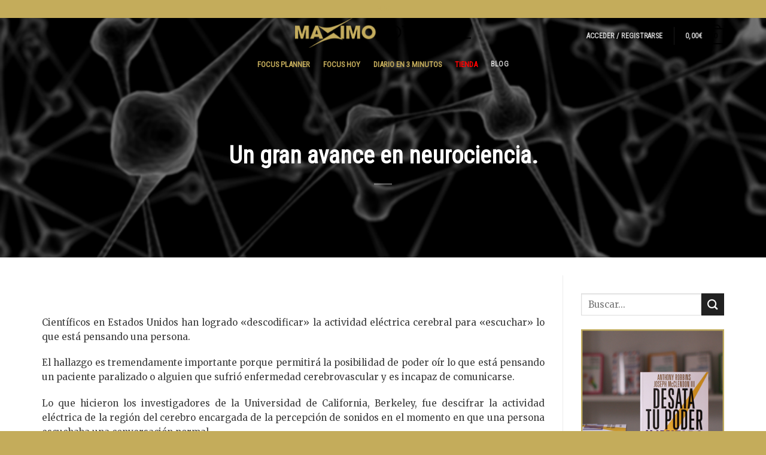

--- FILE ---
content_type: text/html; charset=utf-8
request_url: https://www.google.com/recaptcha/api2/anchor?ar=1&k=6Lecr-QqAAAAABudx7wM9aoRF-ZkWvyrabeb7bfT&co=aHR0cHM6Ly9tYXhpbW9wb3RlbmNpYWwuY29tOjQ0Mw..&hl=en&v=PoyoqOPhxBO7pBk68S4YbpHZ&size=normal&anchor-ms=20000&execute-ms=30000&cb=seo3clnhuzl2
body_size: 49177
content:
<!DOCTYPE HTML><html dir="ltr" lang="en"><head><meta http-equiv="Content-Type" content="text/html; charset=UTF-8">
<meta http-equiv="X-UA-Compatible" content="IE=edge">
<title>reCAPTCHA</title>
<style type="text/css">
/* cyrillic-ext */
@font-face {
  font-family: 'Roboto';
  font-style: normal;
  font-weight: 400;
  font-stretch: 100%;
  src: url(//fonts.gstatic.com/s/roboto/v48/KFO7CnqEu92Fr1ME7kSn66aGLdTylUAMa3GUBHMdazTgWw.woff2) format('woff2');
  unicode-range: U+0460-052F, U+1C80-1C8A, U+20B4, U+2DE0-2DFF, U+A640-A69F, U+FE2E-FE2F;
}
/* cyrillic */
@font-face {
  font-family: 'Roboto';
  font-style: normal;
  font-weight: 400;
  font-stretch: 100%;
  src: url(//fonts.gstatic.com/s/roboto/v48/KFO7CnqEu92Fr1ME7kSn66aGLdTylUAMa3iUBHMdazTgWw.woff2) format('woff2');
  unicode-range: U+0301, U+0400-045F, U+0490-0491, U+04B0-04B1, U+2116;
}
/* greek-ext */
@font-face {
  font-family: 'Roboto';
  font-style: normal;
  font-weight: 400;
  font-stretch: 100%;
  src: url(//fonts.gstatic.com/s/roboto/v48/KFO7CnqEu92Fr1ME7kSn66aGLdTylUAMa3CUBHMdazTgWw.woff2) format('woff2');
  unicode-range: U+1F00-1FFF;
}
/* greek */
@font-face {
  font-family: 'Roboto';
  font-style: normal;
  font-weight: 400;
  font-stretch: 100%;
  src: url(//fonts.gstatic.com/s/roboto/v48/KFO7CnqEu92Fr1ME7kSn66aGLdTylUAMa3-UBHMdazTgWw.woff2) format('woff2');
  unicode-range: U+0370-0377, U+037A-037F, U+0384-038A, U+038C, U+038E-03A1, U+03A3-03FF;
}
/* math */
@font-face {
  font-family: 'Roboto';
  font-style: normal;
  font-weight: 400;
  font-stretch: 100%;
  src: url(//fonts.gstatic.com/s/roboto/v48/KFO7CnqEu92Fr1ME7kSn66aGLdTylUAMawCUBHMdazTgWw.woff2) format('woff2');
  unicode-range: U+0302-0303, U+0305, U+0307-0308, U+0310, U+0312, U+0315, U+031A, U+0326-0327, U+032C, U+032F-0330, U+0332-0333, U+0338, U+033A, U+0346, U+034D, U+0391-03A1, U+03A3-03A9, U+03B1-03C9, U+03D1, U+03D5-03D6, U+03F0-03F1, U+03F4-03F5, U+2016-2017, U+2034-2038, U+203C, U+2040, U+2043, U+2047, U+2050, U+2057, U+205F, U+2070-2071, U+2074-208E, U+2090-209C, U+20D0-20DC, U+20E1, U+20E5-20EF, U+2100-2112, U+2114-2115, U+2117-2121, U+2123-214F, U+2190, U+2192, U+2194-21AE, U+21B0-21E5, U+21F1-21F2, U+21F4-2211, U+2213-2214, U+2216-22FF, U+2308-230B, U+2310, U+2319, U+231C-2321, U+2336-237A, U+237C, U+2395, U+239B-23B7, U+23D0, U+23DC-23E1, U+2474-2475, U+25AF, U+25B3, U+25B7, U+25BD, U+25C1, U+25CA, U+25CC, U+25FB, U+266D-266F, U+27C0-27FF, U+2900-2AFF, U+2B0E-2B11, U+2B30-2B4C, U+2BFE, U+3030, U+FF5B, U+FF5D, U+1D400-1D7FF, U+1EE00-1EEFF;
}
/* symbols */
@font-face {
  font-family: 'Roboto';
  font-style: normal;
  font-weight: 400;
  font-stretch: 100%;
  src: url(//fonts.gstatic.com/s/roboto/v48/KFO7CnqEu92Fr1ME7kSn66aGLdTylUAMaxKUBHMdazTgWw.woff2) format('woff2');
  unicode-range: U+0001-000C, U+000E-001F, U+007F-009F, U+20DD-20E0, U+20E2-20E4, U+2150-218F, U+2190, U+2192, U+2194-2199, U+21AF, U+21E6-21F0, U+21F3, U+2218-2219, U+2299, U+22C4-22C6, U+2300-243F, U+2440-244A, U+2460-24FF, U+25A0-27BF, U+2800-28FF, U+2921-2922, U+2981, U+29BF, U+29EB, U+2B00-2BFF, U+4DC0-4DFF, U+FFF9-FFFB, U+10140-1018E, U+10190-1019C, U+101A0, U+101D0-101FD, U+102E0-102FB, U+10E60-10E7E, U+1D2C0-1D2D3, U+1D2E0-1D37F, U+1F000-1F0FF, U+1F100-1F1AD, U+1F1E6-1F1FF, U+1F30D-1F30F, U+1F315, U+1F31C, U+1F31E, U+1F320-1F32C, U+1F336, U+1F378, U+1F37D, U+1F382, U+1F393-1F39F, U+1F3A7-1F3A8, U+1F3AC-1F3AF, U+1F3C2, U+1F3C4-1F3C6, U+1F3CA-1F3CE, U+1F3D4-1F3E0, U+1F3ED, U+1F3F1-1F3F3, U+1F3F5-1F3F7, U+1F408, U+1F415, U+1F41F, U+1F426, U+1F43F, U+1F441-1F442, U+1F444, U+1F446-1F449, U+1F44C-1F44E, U+1F453, U+1F46A, U+1F47D, U+1F4A3, U+1F4B0, U+1F4B3, U+1F4B9, U+1F4BB, U+1F4BF, U+1F4C8-1F4CB, U+1F4D6, U+1F4DA, U+1F4DF, U+1F4E3-1F4E6, U+1F4EA-1F4ED, U+1F4F7, U+1F4F9-1F4FB, U+1F4FD-1F4FE, U+1F503, U+1F507-1F50B, U+1F50D, U+1F512-1F513, U+1F53E-1F54A, U+1F54F-1F5FA, U+1F610, U+1F650-1F67F, U+1F687, U+1F68D, U+1F691, U+1F694, U+1F698, U+1F6AD, U+1F6B2, U+1F6B9-1F6BA, U+1F6BC, U+1F6C6-1F6CF, U+1F6D3-1F6D7, U+1F6E0-1F6EA, U+1F6F0-1F6F3, U+1F6F7-1F6FC, U+1F700-1F7FF, U+1F800-1F80B, U+1F810-1F847, U+1F850-1F859, U+1F860-1F887, U+1F890-1F8AD, U+1F8B0-1F8BB, U+1F8C0-1F8C1, U+1F900-1F90B, U+1F93B, U+1F946, U+1F984, U+1F996, U+1F9E9, U+1FA00-1FA6F, U+1FA70-1FA7C, U+1FA80-1FA89, U+1FA8F-1FAC6, U+1FACE-1FADC, U+1FADF-1FAE9, U+1FAF0-1FAF8, U+1FB00-1FBFF;
}
/* vietnamese */
@font-face {
  font-family: 'Roboto';
  font-style: normal;
  font-weight: 400;
  font-stretch: 100%;
  src: url(//fonts.gstatic.com/s/roboto/v48/KFO7CnqEu92Fr1ME7kSn66aGLdTylUAMa3OUBHMdazTgWw.woff2) format('woff2');
  unicode-range: U+0102-0103, U+0110-0111, U+0128-0129, U+0168-0169, U+01A0-01A1, U+01AF-01B0, U+0300-0301, U+0303-0304, U+0308-0309, U+0323, U+0329, U+1EA0-1EF9, U+20AB;
}
/* latin-ext */
@font-face {
  font-family: 'Roboto';
  font-style: normal;
  font-weight: 400;
  font-stretch: 100%;
  src: url(//fonts.gstatic.com/s/roboto/v48/KFO7CnqEu92Fr1ME7kSn66aGLdTylUAMa3KUBHMdazTgWw.woff2) format('woff2');
  unicode-range: U+0100-02BA, U+02BD-02C5, U+02C7-02CC, U+02CE-02D7, U+02DD-02FF, U+0304, U+0308, U+0329, U+1D00-1DBF, U+1E00-1E9F, U+1EF2-1EFF, U+2020, U+20A0-20AB, U+20AD-20C0, U+2113, U+2C60-2C7F, U+A720-A7FF;
}
/* latin */
@font-face {
  font-family: 'Roboto';
  font-style: normal;
  font-weight: 400;
  font-stretch: 100%;
  src: url(//fonts.gstatic.com/s/roboto/v48/KFO7CnqEu92Fr1ME7kSn66aGLdTylUAMa3yUBHMdazQ.woff2) format('woff2');
  unicode-range: U+0000-00FF, U+0131, U+0152-0153, U+02BB-02BC, U+02C6, U+02DA, U+02DC, U+0304, U+0308, U+0329, U+2000-206F, U+20AC, U+2122, U+2191, U+2193, U+2212, U+2215, U+FEFF, U+FFFD;
}
/* cyrillic-ext */
@font-face {
  font-family: 'Roboto';
  font-style: normal;
  font-weight: 500;
  font-stretch: 100%;
  src: url(//fonts.gstatic.com/s/roboto/v48/KFO7CnqEu92Fr1ME7kSn66aGLdTylUAMa3GUBHMdazTgWw.woff2) format('woff2');
  unicode-range: U+0460-052F, U+1C80-1C8A, U+20B4, U+2DE0-2DFF, U+A640-A69F, U+FE2E-FE2F;
}
/* cyrillic */
@font-face {
  font-family: 'Roboto';
  font-style: normal;
  font-weight: 500;
  font-stretch: 100%;
  src: url(//fonts.gstatic.com/s/roboto/v48/KFO7CnqEu92Fr1ME7kSn66aGLdTylUAMa3iUBHMdazTgWw.woff2) format('woff2');
  unicode-range: U+0301, U+0400-045F, U+0490-0491, U+04B0-04B1, U+2116;
}
/* greek-ext */
@font-face {
  font-family: 'Roboto';
  font-style: normal;
  font-weight: 500;
  font-stretch: 100%;
  src: url(//fonts.gstatic.com/s/roboto/v48/KFO7CnqEu92Fr1ME7kSn66aGLdTylUAMa3CUBHMdazTgWw.woff2) format('woff2');
  unicode-range: U+1F00-1FFF;
}
/* greek */
@font-face {
  font-family: 'Roboto';
  font-style: normal;
  font-weight: 500;
  font-stretch: 100%;
  src: url(//fonts.gstatic.com/s/roboto/v48/KFO7CnqEu92Fr1ME7kSn66aGLdTylUAMa3-UBHMdazTgWw.woff2) format('woff2');
  unicode-range: U+0370-0377, U+037A-037F, U+0384-038A, U+038C, U+038E-03A1, U+03A3-03FF;
}
/* math */
@font-face {
  font-family: 'Roboto';
  font-style: normal;
  font-weight: 500;
  font-stretch: 100%;
  src: url(//fonts.gstatic.com/s/roboto/v48/KFO7CnqEu92Fr1ME7kSn66aGLdTylUAMawCUBHMdazTgWw.woff2) format('woff2');
  unicode-range: U+0302-0303, U+0305, U+0307-0308, U+0310, U+0312, U+0315, U+031A, U+0326-0327, U+032C, U+032F-0330, U+0332-0333, U+0338, U+033A, U+0346, U+034D, U+0391-03A1, U+03A3-03A9, U+03B1-03C9, U+03D1, U+03D5-03D6, U+03F0-03F1, U+03F4-03F5, U+2016-2017, U+2034-2038, U+203C, U+2040, U+2043, U+2047, U+2050, U+2057, U+205F, U+2070-2071, U+2074-208E, U+2090-209C, U+20D0-20DC, U+20E1, U+20E5-20EF, U+2100-2112, U+2114-2115, U+2117-2121, U+2123-214F, U+2190, U+2192, U+2194-21AE, U+21B0-21E5, U+21F1-21F2, U+21F4-2211, U+2213-2214, U+2216-22FF, U+2308-230B, U+2310, U+2319, U+231C-2321, U+2336-237A, U+237C, U+2395, U+239B-23B7, U+23D0, U+23DC-23E1, U+2474-2475, U+25AF, U+25B3, U+25B7, U+25BD, U+25C1, U+25CA, U+25CC, U+25FB, U+266D-266F, U+27C0-27FF, U+2900-2AFF, U+2B0E-2B11, U+2B30-2B4C, U+2BFE, U+3030, U+FF5B, U+FF5D, U+1D400-1D7FF, U+1EE00-1EEFF;
}
/* symbols */
@font-face {
  font-family: 'Roboto';
  font-style: normal;
  font-weight: 500;
  font-stretch: 100%;
  src: url(//fonts.gstatic.com/s/roboto/v48/KFO7CnqEu92Fr1ME7kSn66aGLdTylUAMaxKUBHMdazTgWw.woff2) format('woff2');
  unicode-range: U+0001-000C, U+000E-001F, U+007F-009F, U+20DD-20E0, U+20E2-20E4, U+2150-218F, U+2190, U+2192, U+2194-2199, U+21AF, U+21E6-21F0, U+21F3, U+2218-2219, U+2299, U+22C4-22C6, U+2300-243F, U+2440-244A, U+2460-24FF, U+25A0-27BF, U+2800-28FF, U+2921-2922, U+2981, U+29BF, U+29EB, U+2B00-2BFF, U+4DC0-4DFF, U+FFF9-FFFB, U+10140-1018E, U+10190-1019C, U+101A0, U+101D0-101FD, U+102E0-102FB, U+10E60-10E7E, U+1D2C0-1D2D3, U+1D2E0-1D37F, U+1F000-1F0FF, U+1F100-1F1AD, U+1F1E6-1F1FF, U+1F30D-1F30F, U+1F315, U+1F31C, U+1F31E, U+1F320-1F32C, U+1F336, U+1F378, U+1F37D, U+1F382, U+1F393-1F39F, U+1F3A7-1F3A8, U+1F3AC-1F3AF, U+1F3C2, U+1F3C4-1F3C6, U+1F3CA-1F3CE, U+1F3D4-1F3E0, U+1F3ED, U+1F3F1-1F3F3, U+1F3F5-1F3F7, U+1F408, U+1F415, U+1F41F, U+1F426, U+1F43F, U+1F441-1F442, U+1F444, U+1F446-1F449, U+1F44C-1F44E, U+1F453, U+1F46A, U+1F47D, U+1F4A3, U+1F4B0, U+1F4B3, U+1F4B9, U+1F4BB, U+1F4BF, U+1F4C8-1F4CB, U+1F4D6, U+1F4DA, U+1F4DF, U+1F4E3-1F4E6, U+1F4EA-1F4ED, U+1F4F7, U+1F4F9-1F4FB, U+1F4FD-1F4FE, U+1F503, U+1F507-1F50B, U+1F50D, U+1F512-1F513, U+1F53E-1F54A, U+1F54F-1F5FA, U+1F610, U+1F650-1F67F, U+1F687, U+1F68D, U+1F691, U+1F694, U+1F698, U+1F6AD, U+1F6B2, U+1F6B9-1F6BA, U+1F6BC, U+1F6C6-1F6CF, U+1F6D3-1F6D7, U+1F6E0-1F6EA, U+1F6F0-1F6F3, U+1F6F7-1F6FC, U+1F700-1F7FF, U+1F800-1F80B, U+1F810-1F847, U+1F850-1F859, U+1F860-1F887, U+1F890-1F8AD, U+1F8B0-1F8BB, U+1F8C0-1F8C1, U+1F900-1F90B, U+1F93B, U+1F946, U+1F984, U+1F996, U+1F9E9, U+1FA00-1FA6F, U+1FA70-1FA7C, U+1FA80-1FA89, U+1FA8F-1FAC6, U+1FACE-1FADC, U+1FADF-1FAE9, U+1FAF0-1FAF8, U+1FB00-1FBFF;
}
/* vietnamese */
@font-face {
  font-family: 'Roboto';
  font-style: normal;
  font-weight: 500;
  font-stretch: 100%;
  src: url(//fonts.gstatic.com/s/roboto/v48/KFO7CnqEu92Fr1ME7kSn66aGLdTylUAMa3OUBHMdazTgWw.woff2) format('woff2');
  unicode-range: U+0102-0103, U+0110-0111, U+0128-0129, U+0168-0169, U+01A0-01A1, U+01AF-01B0, U+0300-0301, U+0303-0304, U+0308-0309, U+0323, U+0329, U+1EA0-1EF9, U+20AB;
}
/* latin-ext */
@font-face {
  font-family: 'Roboto';
  font-style: normal;
  font-weight: 500;
  font-stretch: 100%;
  src: url(//fonts.gstatic.com/s/roboto/v48/KFO7CnqEu92Fr1ME7kSn66aGLdTylUAMa3KUBHMdazTgWw.woff2) format('woff2');
  unicode-range: U+0100-02BA, U+02BD-02C5, U+02C7-02CC, U+02CE-02D7, U+02DD-02FF, U+0304, U+0308, U+0329, U+1D00-1DBF, U+1E00-1E9F, U+1EF2-1EFF, U+2020, U+20A0-20AB, U+20AD-20C0, U+2113, U+2C60-2C7F, U+A720-A7FF;
}
/* latin */
@font-face {
  font-family: 'Roboto';
  font-style: normal;
  font-weight: 500;
  font-stretch: 100%;
  src: url(//fonts.gstatic.com/s/roboto/v48/KFO7CnqEu92Fr1ME7kSn66aGLdTylUAMa3yUBHMdazQ.woff2) format('woff2');
  unicode-range: U+0000-00FF, U+0131, U+0152-0153, U+02BB-02BC, U+02C6, U+02DA, U+02DC, U+0304, U+0308, U+0329, U+2000-206F, U+20AC, U+2122, U+2191, U+2193, U+2212, U+2215, U+FEFF, U+FFFD;
}
/* cyrillic-ext */
@font-face {
  font-family: 'Roboto';
  font-style: normal;
  font-weight: 900;
  font-stretch: 100%;
  src: url(//fonts.gstatic.com/s/roboto/v48/KFO7CnqEu92Fr1ME7kSn66aGLdTylUAMa3GUBHMdazTgWw.woff2) format('woff2');
  unicode-range: U+0460-052F, U+1C80-1C8A, U+20B4, U+2DE0-2DFF, U+A640-A69F, U+FE2E-FE2F;
}
/* cyrillic */
@font-face {
  font-family: 'Roboto';
  font-style: normal;
  font-weight: 900;
  font-stretch: 100%;
  src: url(//fonts.gstatic.com/s/roboto/v48/KFO7CnqEu92Fr1ME7kSn66aGLdTylUAMa3iUBHMdazTgWw.woff2) format('woff2');
  unicode-range: U+0301, U+0400-045F, U+0490-0491, U+04B0-04B1, U+2116;
}
/* greek-ext */
@font-face {
  font-family: 'Roboto';
  font-style: normal;
  font-weight: 900;
  font-stretch: 100%;
  src: url(//fonts.gstatic.com/s/roboto/v48/KFO7CnqEu92Fr1ME7kSn66aGLdTylUAMa3CUBHMdazTgWw.woff2) format('woff2');
  unicode-range: U+1F00-1FFF;
}
/* greek */
@font-face {
  font-family: 'Roboto';
  font-style: normal;
  font-weight: 900;
  font-stretch: 100%;
  src: url(//fonts.gstatic.com/s/roboto/v48/KFO7CnqEu92Fr1ME7kSn66aGLdTylUAMa3-UBHMdazTgWw.woff2) format('woff2');
  unicode-range: U+0370-0377, U+037A-037F, U+0384-038A, U+038C, U+038E-03A1, U+03A3-03FF;
}
/* math */
@font-face {
  font-family: 'Roboto';
  font-style: normal;
  font-weight: 900;
  font-stretch: 100%;
  src: url(//fonts.gstatic.com/s/roboto/v48/KFO7CnqEu92Fr1ME7kSn66aGLdTylUAMawCUBHMdazTgWw.woff2) format('woff2');
  unicode-range: U+0302-0303, U+0305, U+0307-0308, U+0310, U+0312, U+0315, U+031A, U+0326-0327, U+032C, U+032F-0330, U+0332-0333, U+0338, U+033A, U+0346, U+034D, U+0391-03A1, U+03A3-03A9, U+03B1-03C9, U+03D1, U+03D5-03D6, U+03F0-03F1, U+03F4-03F5, U+2016-2017, U+2034-2038, U+203C, U+2040, U+2043, U+2047, U+2050, U+2057, U+205F, U+2070-2071, U+2074-208E, U+2090-209C, U+20D0-20DC, U+20E1, U+20E5-20EF, U+2100-2112, U+2114-2115, U+2117-2121, U+2123-214F, U+2190, U+2192, U+2194-21AE, U+21B0-21E5, U+21F1-21F2, U+21F4-2211, U+2213-2214, U+2216-22FF, U+2308-230B, U+2310, U+2319, U+231C-2321, U+2336-237A, U+237C, U+2395, U+239B-23B7, U+23D0, U+23DC-23E1, U+2474-2475, U+25AF, U+25B3, U+25B7, U+25BD, U+25C1, U+25CA, U+25CC, U+25FB, U+266D-266F, U+27C0-27FF, U+2900-2AFF, U+2B0E-2B11, U+2B30-2B4C, U+2BFE, U+3030, U+FF5B, U+FF5D, U+1D400-1D7FF, U+1EE00-1EEFF;
}
/* symbols */
@font-face {
  font-family: 'Roboto';
  font-style: normal;
  font-weight: 900;
  font-stretch: 100%;
  src: url(//fonts.gstatic.com/s/roboto/v48/KFO7CnqEu92Fr1ME7kSn66aGLdTylUAMaxKUBHMdazTgWw.woff2) format('woff2');
  unicode-range: U+0001-000C, U+000E-001F, U+007F-009F, U+20DD-20E0, U+20E2-20E4, U+2150-218F, U+2190, U+2192, U+2194-2199, U+21AF, U+21E6-21F0, U+21F3, U+2218-2219, U+2299, U+22C4-22C6, U+2300-243F, U+2440-244A, U+2460-24FF, U+25A0-27BF, U+2800-28FF, U+2921-2922, U+2981, U+29BF, U+29EB, U+2B00-2BFF, U+4DC0-4DFF, U+FFF9-FFFB, U+10140-1018E, U+10190-1019C, U+101A0, U+101D0-101FD, U+102E0-102FB, U+10E60-10E7E, U+1D2C0-1D2D3, U+1D2E0-1D37F, U+1F000-1F0FF, U+1F100-1F1AD, U+1F1E6-1F1FF, U+1F30D-1F30F, U+1F315, U+1F31C, U+1F31E, U+1F320-1F32C, U+1F336, U+1F378, U+1F37D, U+1F382, U+1F393-1F39F, U+1F3A7-1F3A8, U+1F3AC-1F3AF, U+1F3C2, U+1F3C4-1F3C6, U+1F3CA-1F3CE, U+1F3D4-1F3E0, U+1F3ED, U+1F3F1-1F3F3, U+1F3F5-1F3F7, U+1F408, U+1F415, U+1F41F, U+1F426, U+1F43F, U+1F441-1F442, U+1F444, U+1F446-1F449, U+1F44C-1F44E, U+1F453, U+1F46A, U+1F47D, U+1F4A3, U+1F4B0, U+1F4B3, U+1F4B9, U+1F4BB, U+1F4BF, U+1F4C8-1F4CB, U+1F4D6, U+1F4DA, U+1F4DF, U+1F4E3-1F4E6, U+1F4EA-1F4ED, U+1F4F7, U+1F4F9-1F4FB, U+1F4FD-1F4FE, U+1F503, U+1F507-1F50B, U+1F50D, U+1F512-1F513, U+1F53E-1F54A, U+1F54F-1F5FA, U+1F610, U+1F650-1F67F, U+1F687, U+1F68D, U+1F691, U+1F694, U+1F698, U+1F6AD, U+1F6B2, U+1F6B9-1F6BA, U+1F6BC, U+1F6C6-1F6CF, U+1F6D3-1F6D7, U+1F6E0-1F6EA, U+1F6F0-1F6F3, U+1F6F7-1F6FC, U+1F700-1F7FF, U+1F800-1F80B, U+1F810-1F847, U+1F850-1F859, U+1F860-1F887, U+1F890-1F8AD, U+1F8B0-1F8BB, U+1F8C0-1F8C1, U+1F900-1F90B, U+1F93B, U+1F946, U+1F984, U+1F996, U+1F9E9, U+1FA00-1FA6F, U+1FA70-1FA7C, U+1FA80-1FA89, U+1FA8F-1FAC6, U+1FACE-1FADC, U+1FADF-1FAE9, U+1FAF0-1FAF8, U+1FB00-1FBFF;
}
/* vietnamese */
@font-face {
  font-family: 'Roboto';
  font-style: normal;
  font-weight: 900;
  font-stretch: 100%;
  src: url(//fonts.gstatic.com/s/roboto/v48/KFO7CnqEu92Fr1ME7kSn66aGLdTylUAMa3OUBHMdazTgWw.woff2) format('woff2');
  unicode-range: U+0102-0103, U+0110-0111, U+0128-0129, U+0168-0169, U+01A0-01A1, U+01AF-01B0, U+0300-0301, U+0303-0304, U+0308-0309, U+0323, U+0329, U+1EA0-1EF9, U+20AB;
}
/* latin-ext */
@font-face {
  font-family: 'Roboto';
  font-style: normal;
  font-weight: 900;
  font-stretch: 100%;
  src: url(//fonts.gstatic.com/s/roboto/v48/KFO7CnqEu92Fr1ME7kSn66aGLdTylUAMa3KUBHMdazTgWw.woff2) format('woff2');
  unicode-range: U+0100-02BA, U+02BD-02C5, U+02C7-02CC, U+02CE-02D7, U+02DD-02FF, U+0304, U+0308, U+0329, U+1D00-1DBF, U+1E00-1E9F, U+1EF2-1EFF, U+2020, U+20A0-20AB, U+20AD-20C0, U+2113, U+2C60-2C7F, U+A720-A7FF;
}
/* latin */
@font-face {
  font-family: 'Roboto';
  font-style: normal;
  font-weight: 900;
  font-stretch: 100%;
  src: url(//fonts.gstatic.com/s/roboto/v48/KFO7CnqEu92Fr1ME7kSn66aGLdTylUAMa3yUBHMdazQ.woff2) format('woff2');
  unicode-range: U+0000-00FF, U+0131, U+0152-0153, U+02BB-02BC, U+02C6, U+02DA, U+02DC, U+0304, U+0308, U+0329, U+2000-206F, U+20AC, U+2122, U+2191, U+2193, U+2212, U+2215, U+FEFF, U+FFFD;
}

</style>
<link rel="stylesheet" type="text/css" href="https://www.gstatic.com/recaptcha/releases/PoyoqOPhxBO7pBk68S4YbpHZ/styles__ltr.css">
<script nonce="m5wYTvFH_nOZn0_2K1jRtQ" type="text/javascript">window['__recaptcha_api'] = 'https://www.google.com/recaptcha/api2/';</script>
<script type="text/javascript" src="https://www.gstatic.com/recaptcha/releases/PoyoqOPhxBO7pBk68S4YbpHZ/recaptcha__en.js" nonce="m5wYTvFH_nOZn0_2K1jRtQ">
      
    </script></head>
<body><div id="rc-anchor-alert" class="rc-anchor-alert"></div>
<input type="hidden" id="recaptcha-token" value="[base64]">
<script type="text/javascript" nonce="m5wYTvFH_nOZn0_2K1jRtQ">
      recaptcha.anchor.Main.init("[\x22ainput\x22,[\x22bgdata\x22,\x22\x22,\[base64]/[base64]/[base64]/[base64]/[base64]/[base64]/KGcoTywyNTMsTy5PKSxVRyhPLEMpKTpnKE8sMjUzLEMpLE8pKSxsKSksTykpfSxieT1mdW5jdGlvbihDLE8sdSxsKXtmb3IobD0odT1SKEMpLDApO08+MDtPLS0pbD1sPDw4fFooQyk7ZyhDLHUsbCl9LFVHPWZ1bmN0aW9uKEMsTyl7Qy5pLmxlbmd0aD4xMDQ/[base64]/[base64]/[base64]/[base64]/[base64]/[base64]/[base64]\\u003d\x22,\[base64]\\u003d\\u003d\x22,\x22w7k4w6UpfcOAD3rDvVLClsOCw4tMY8KsQFMUw5HCjMOew4VNw5LDg8K4WcOdKAtfwqx9P31RwoBtwrTCmwXDjyPCrMKmwrnDssK+TCzDjMK4Qn9Ew5vCniYDwqoVXiN5w6LDgMOHw6LDg8KncsKgworCmcO3fsOPTcOgIsORwqosd8O1LMKfKcOKA2/Ci1zCkWbCgMOGIxfCnsKVZV/Di8O7CsKDcsKaBMO0wrnDqCvDqMOTwpkKHMKTZMOBF2AcZsOow6/CjMKgw7AowqnDqTfCo8O9ICfDrsKAZ1NFwqLDmcKIwp0awoTCkhbCqMOOw692wovCrcKsOcKjw48xRFAVBXnDkMK1FcK1wprCoHjDj8KKwr/[base64]/DisK3VcOnw4xpw4HCi083FRM1HngIBkfCtsOnwrJBWk/DlcOVPj7CmnBGwqTDlsKewo7DhsKyWBJPHhF6O2sIZG7DmsOCLgc9wpXDkS/DtMO6GXNtw4oHwpl3woXCocKuw6NHb2RQGcOXXQEow50nfcKZLifCpsO3w5V2wrjDo8OhV8KQwqnCp2vCrH9Fwq/DgMONw4vDolLDjsOzwpXCicODB8KHOMKrYcKiwofDiMOZPsKjw6nCi8OtwoQ6ShfDqmbDsGZ/[base64]/w43Cl0PDksKBw4ExIFB3wqAlw69pwo49XnAdwqTCrMK3J8O8w5TCgyw6wpcDcgxxw4bCiMKUw4N3w7/[base64]/MMOrNWxFw7TDi8K2w4sew7LDll/DjsOjOSQocTBMw4wiQ8KPw5LDojMPw5bCnR4hVATDtsORw4TCucO7wq0wwrTDuAIJwo3CqcOBGMO/[base64]/CgMOQw5FgwqEZGcOcw4x8ecOMNS5FYMOxwofDmDRlw5PCoz3DrUvCk3TDhsKnwqV9w4nCpyfDr3dCwq8ew5/DrMOOwoZTYH7DncOZUCtwEGdvwrYzJ1PCncK/esKfBjxFwpBIw6J1YMKTFsOmw4HDtMKqw5nDjBh/dcK0EVDCikR9NTMrwqNIY0IlfcKcF2dvcnRlVlhySS8aEcOYPAV3wrzDiGzDhsKBw7c2w7rDsjXDtlxaXMKow7PCsm4/[base64]/ClHRUwpUzw5Y/wrbCgTUjdkvDkcOmwqAmw6/DnsKBw5dFTXhcwqLDksOFwq7DnMKswo0QQMKkw7fDv8KBXMOTEcOsMxVpG8OMw6DCniczw6bDnmYjwpB3w5DDsmRsV8KZFMKMcMOJecOwwoUKEsKYLjLDqMOiGsOgw5cbUhvDkcKUw4nDiQvDj0omWnVKGVEywr/DikHDqzzDqsOka0TDkh/Dk03DlgjDicKkwrAQw401WEMgwoPCgk48w6bCr8OEwp/[base64]/V8OJXUESTELDo0Y+DH/[base64]/w4vChnAYQsO+wotEwq4owrHCpjoiTcKswrFhQ8O8wrtaDUdpw7LDg8OaEsKUwoPCj8KRHsKJBirDksOEwrJmwofDvMOgwoLDl8KnS8OhJykUw4IfS8K0QMOuMAwswoVzNw/[base64]/[base64]/DrMOkUMOiAsOJwrHCmsKCB8OGwqNZw57DhcKiQxVJwpjCtWI1w4J4dUhfwrbDqAXCnkbDqcOzXFnCgcO6JxhMZS52wp8bKB5IRcO8UgxOEFQJMhFkZ8OiM8OpB8KzMcKvw6IyGcOTfcObclnDv8OQBALDhAzDgsOUKMK3UWR0bMKra1/DkcOnOcOew4gpPcO4VEzCnkQbf8KYwr7DiFvDusKYKCVZNhPCtm50w5MFIMKtw6jCpmpGwoYVw6TDnUTCggvCrEzDqsObwqFuZMO4BsKbw7gtw4HDiwrDgMKqw7fDjcOFIMKjVMOkBxA4w6HCv2DCggLDlkN/w4Fpw6XCn8OVw6oGH8KKV8Oww6bDu8Kzd8KiwqbCjnXCtEDDpRHCuFV/[base64]/DsMOvw7DDjw7Cg1/DgcK1YDDDkn3DhEs/wq3Cl8Ouw64cw6jCisOJMcKVwqPCrcKqwppYVsK3w6/DqR7DqEbDggHDthPDsMOjdcK4wpvDpMOjw7/DmsO5w6nDpWrCtMKUA8OQfDbCsMOla8Kgw7sdDEVLVMOOe8KCKSk2d1vDocKXwozCp8Kowowtw49fHyrDllnDsU/Dr8ODwrfDnFEOwqNsWxkyw7PDt2zDqyFjJlfDsQBPw6jDnwbCuMKjwq3DqDPCjcOsw745w5cGwqlZwojDgsOKw7DCmBVxVi1JTz8wwrLDjsK/woTDmsK9wrHDt23CtFMRQB59P8KTOyfDpC0Hw6vChMKGKcKew4N1N8K0woPCrMK8wqEjw7fDhcOjw7zDvcK6E8K/Yi7DncKpw5fCvibDrjbDqMOpw63DkRJowowjw5tswrjDr8OHcx9EXzHDicKpaB7Dh8KIwoXDnno9w5PDrX/[base64]/Dr8Ktw4dPWcOUKMKff0HCoQXCm0gWFHjCtcO9wrJ7U350wrrDiHU7IBbCgm43D8KZYHFhw5vCuA/[base64]/w5HDh3Y9wq/DscOmw6oqw5cUL3jCksOodMOlw6UjPcKRw4dNaSTDqsOKZ8OsecOyWzHCsW/CpwzDvk3CgsKIPMKvFcORBnXDgR7Dh1HDrcKawpvCtMK+w5s+VsObw5xsGi3Cs1/CtE/CrHDCtjsWdUrDicOfw4/DvsKwwrrCmWZtEnPCiHh/esKWw4PCgsKLwqnCiRzDkz47c0sgJVllQUvDpmbCjMKLwrLCtMKjTMO2wrjDpMOHUWPDk0rDq1zDksOKCsOqwozDuMKewrHDuMKZLSBVwoJ0w4rDm0tTwr/Co8Ozw6M7w6ZWwrPDtcKYZC/[base64]/[base64]/[base64]/ChsO8CMO1ahACMzzCi8KMw419NCXChcOIwrLDg8K9w6F7PMKsw4FldcK5OMOyBcOtwrDDi8OrcFHCrHkLM1U4wpo9RcOPW2JxUsOBwo7Co8O1wrwtOMOSwoTDrysow4bDs8Kgw4/[base64]/Ct8OHR8OYY8O4fVPDlMKjw7sgw78EwrogaMKzwo5rw4fCv8OBNcKmP3fCo8K+wojDp8KmbMODWMODw54IwppFTF4HwqDDhcOCw4LCgDbDhsORw5Fdw5vDvETCnAdzGMOKwrHDkB5RKHTCuVwrKMOkC8KMPMK3H3nDkRVqwo/[base64]/[base64]/wqQpIGMcbQXDriXDgCvCoV7CksKaOcKMwp/DtmjCmmMBw58bIcK3EXzCnsKHw5rCucKPMsKBeT5swqtQwp0qw79DwpEbUsKmEV4hbgEmf8OyEQXChMKMw5MeworDrAU5w50CwqMlwqV8bjNfNEkaFcOOWVDCmzPDlsKdU2xWwr7CisKhw48bwpPDlGQtdCIpw4/CkMKEFMOULMKow4N6UW3CqxLCvkNnwqlQa8Krwo3Dq8KhM8OkXSHDpMKNdMOpKMOCKxTCtsKsw6DCtyDDnzNLwrA7ZcKzw50+w6zCmMOLFVrCr8KwwoYpGTZfw4kUdhNTw5NCNsOBwp/DocKvfUY7TV/DssKBw4DDkX3CssOadMKwKGTDqsKjB1PCvi1MNRtga8OWwpLDnsKvwrXDpT4cKcKxOl7CjmQNwot3wpjCgcKRFStKEcK9W8OfKznDpB/Do8OTYVpea1IXworCiXHDgnvDsQ3DssOeZsK7IMK4w4nCksOMHzFxwqrCkcOfHxpsw73DsMOpwrXDssOwS8KdUFBewr1WwqEBwqDChMOhw5kSWn7CgMKxwrxITAhqwqwmDMKLXiTCvBhnaWBQw69IHsKQSMK/w6hVw5B9KsOXRT53w69PwpLDiMOtQFEmwpHCr8O0w7XDqMOyClnDvSAiw5bDnkYDZ8O5Cn4XdU7DgwzCijs9w5Q0HENswrBWWcOOWDNBw5bDpDPDo8K/w4VuwrfDrsOQwqfCojsDPcKSwrfChsKfSsOjWAfCkxbDh3DDmMO4bsKMw4ckwrHCqD02wq5Nwo7Ct389w77DqUbDvMOwwpbDoMKVCMKGB1Bsw57CvDEJHMK6wq8mwohow5xtOS0FcsKLwqVMICw/w4xEw7TCnVAwd8O1ZzkZPDbCp1/[base64]/CmsKZYcOef0FRwo/DnBTChCYdBMKnw7h2esKnYRY6w54UfsODIcK+UcOqVn86wqN1wpjDrcOWw6fDocOew7Mbwo3Ds8KrHsOaXcOGA0PCkF/[base64]/[base64]/CmxDCvMOBwq/ChsKJUMKawqRDwr0Xd2dfRHRew5d6wr7CiWPDl8K8woDCusKNw5fDjcOARgpsNwAyE2pBB23DtsKHwqoPw6NxY8KbT8OgwoTCqMOUIsKgwqrCh0xTOcOeCEfCt3Iaw7zDuyrCvUkZbMOIwoZRw5fCjBZAOh/Dj8KKwpMVFsK5w4zDvsOHTsOpwpkdYzXCk1TDmz5/w4jCondhc8KgQVXDmQ9Lw7pQaMKbEcK2K8KtbkQMwpwdwqFTw4cPw7Rqw5nDjSMBU14jeMKHwq5hcMOQwrzDnsOYPcOfw6TDrVAUDcOgSMKWUFjCrQB0w45hw4zColx9ZzNuw7DCnlAjwoh1McObAcOqRgMPK2N/wqLCliZywrjCtlPDsUHCpMKwX1XDmFZGMcOkw4NSw54lLsOlQGEmUsOrR8Oew6pOw5Q/CDtFbMOww6bCjMO3EsK0ODHCgcKmIMKPw4/Do8O1w54lw5/DhsOqwr8WDTAfwo7DncO4HXXDtMOkHcO+wr8vAsOdU1RMUDfDhcKXD8KOwr/[base64]/[base64]/DjkYBbhjDtMKMwqHDrcK8bcKxw71adCXCncO0WgUGwpnCiMO9w4BVw7g+w7PCnsK9f1cZM8OpAcOow4/CmsO1WcKOw60sP8KOwq7DpjkdWcKoacOPIcOpN8K9DTnDrcOPTgV2HzVywrZUODhDHsK8wqdtXSRrw68Xw5nCpS7CrGFXwoJDSxzDtMK1wpFoScOtwrEuwrXCsVDCsykiLFnCjcKWMcOXM1HDnEzDgwYuw7HCuUpFKMKawpJTUzXDq8OPwoXDlcOGw4vCq8OoXcO/EsKhc8OGa8ONwrIAbsK0KR8HwrbDhkXDmMKIWcO/[base64]/wozDtcKuw7JiF8Oew5kbO8KmFF8awqfDgis1HwULEADDq2/DlCVzXxnCssOLw7lweMKmJwdCw75rWsOmwoJ4w53Cni4YYcKow4N3SMKbwrcNRGllw4ZJwoQWwonCjMO4w4DDlHVcw7sAw5bDnQw7V8O1wolxRMK9CkjCpDvDl0UYJMKOQ3/[base64]/[base64]/[base64]/wosLw7fCrsK2I8KJwrLCuzdewqkYU3bDvMKPw7LDkcObNMOlZFzDmcOCUwfDmnjDqsKBw44QEMK4w6fDs1LCocKpQCt7LMK/[base64]/woVTBMKPH8Okwr3Dt2MuMwluXUrDt1XCoTLCscOcwprCh8K2SsKxOX9hwqzDvxQDNsK8w6bCiG82CWbCowJYw7t2FMKXXTHDucOcEMKmZRUibis2HMOoFBPDiMKrw6ILIiMaw5rCnRNdwp7DpMKKVTsIMjluw40xwrHCk8KYw6HCsiDDjcKSFsOKwp3CujPDs0/CsSFbRcKoWzTCncOtTcOJw5cIwonDmjzDiMK8wrNswqd6woLChz9jZcKzNEsIwowUw4dHwq/[base64]/Cj0nCjkfCs8OfQMKcccKgwrHCjsKKwpXCtMKpIsKXw4nDjsKOw7R1w5BXdSQOVnRlRMOHByHDi8O6IcKgwpJmUj0ywokNOsOnPsOPR8K3w7AewrxcXMOHwopjNsKgw5w/[base64]/DpTPDt0HCjcO4wr1CW8O9wq3Ct8KxTcOTwopHw6rCunXDucOiV8OowpQvwrhHVUcLwpvCiMOcE39hwrlpw6XCpn5bw557EzMew7shw5fDocOkIUwfbiLDl8O/[base64]/AljDiMKMw5VnwpJ8XmHDs28UIMOQw6hpAsOFF3XCs8K/[base64]/w6jDlMKEExRIScOowqjDnxbDn3MBI8OvDcO0w7YqCMK0w53CtMK+w6XDr8OhDQtNaRvDkF7CssOVwobClAoUw4bCs8OAD1DCj8KVW8O9AsOdwrjCizzCuDw/[base64]/[base64]/CgsOAKMOgwo9JbS/CmsOVfTcKw7PDsUzDvD1Vwp07CVFgQWnDhTzClsKiBivCisKowpwDX8KdwrPDvsOTw5zCh8OjwrfCoETConXDisONc1nCmsOlUyzDvMOQwrjCnGPDh8KUGSDCusKeO8KbworDkSbDhh1Rw4wNNkXCucOEEcO8e8Oad8OEesKvwqsvX3/CiQrDnMK+GMKYw5jDiA3CnkF/[base64]/DtsKPw4XCtRpswo3Cv0FmIBPCgCzCiQINwoHCq8O5RsOQwrvDrcKgw5QPA3nCjRvCncKwwobCiwg9wrw3X8Opw7rCnMKqw6DCjcKSE8OsBsKiwoLDvcOpw4HDminCq1wew47CmBXCl2NEw5vCp05ewo/CmmZpwpDCo2vDpm7Dh8KjBMO3S8KiasKvw4IpwrHDo23CmMO2w5IIw4QdHgkEwrZFMil9w78wwqFJw61sw73CnMOzacODwrLDlMKLMMK3DkBaJcKIbzrDvGvDpQPCq8OSIMOBG8Knwp8Ow6vCrVXCs8OwwqLDm8K7ZUJowpkUwonDi8KSw7kPHm4re8KOYw/[base64]/DpMONw6DDusKxwrlJJVnDuMOOYMOUwqvCmihRYcKJw6kTOz7CscKhwonCmSnDl8KWHxPDiQLCiWJEd8OqJF/DgsKBw59UwpTDsEFhLVgfBsO/wrE7e8KJw5U0eFzChsKtUgzDpcOcw5BaworDksO2w7JSOHUbw5PCumhZwpRrSBcqw4LDtsK9w4/DgMKFwp0Zw4XCsCkZw6zCscKXC8Olw6RCSMOEBELClH/CoMK5w5bCrGdLbsO1w4M7K3E5ZEbCksOdEDfDm8Kxwox5w4EJdGTDjxwAwqDDt8KUwrXCtsKmw6N2WXUaDEQkfx7ClcO3QR59w5LCmlzCmGAgwqgLwoAlwq/DlMOuwrklw5/[base64]/CsKBwql7ccKkW8OVw7PCvsOvBi7DrsKZw6pMw6w8w5HCjS5cI3fDr8KBw7LCmBlYeMONwpTCisKYZyvDuMOyw7xRDMODw5gNLcKow5ktGMKoVhjDp8KLJcOJcnPDoWA5wq4lWnLCvsKKwpbDlsOtwprDtMK3YmcZwrnDvMKfwrY0TEDDuMOpTU3DgMOTEU/DncO+w6skYcOnUcKow4oRZW/ClcKWwrbDpwXCr8Kww6zCun7DlMKYwrMvc3k2IGEowqXDlcOqZDzCpzM2fMOXw5xJw5YRw79ZJ2nCksOZB1bCqcKPL8Kxw57DvSs8wr/[base64]/CtAMmw4p4w4s6dEkawp3DjcKVIRIAV8OTwptSacKowonCtB/[base64]/CkmIvYlp0VMKLGsO3XnnCqsOjU0BSwo7CucOuwozCknDDm2vCj8OwwpTCpsOEw7Qxwp3DscOpw7PCsD1EHcK8wozDtcKPw7IvZMO3w6LDisKawoB+F8OFPH/ColEAw7/[base64]/[base64]/[base64]/DvcKgw4hew7DDocKXbQPDklleX3Q6PsOgw7hzwp7DhnDDrcKuK8KAfcOOfHAiwrZHbHlIaH9XwoUgw7LDisO9AMKKwpLDvWDCiMOGdMOhw5RZw6oEw44yeXJbTj7Dkw1EfcKswpZyZi3Di8OvX3dpw7BZZcOGFcOMR3wlw4UTB8Oww6/CvMK+WRHCpcOBK24XwpcvGQFWRMKswo7CpE9aEMOMwq/DrMKUwprDpRfCqcK9w4fDlsOxJcO2wofDksOsMcKMwp/DtcOlw4IyGMOywqw7w6/CohV+wpYsw4Q+wo4SAiXCridJw58cd8ONRsOYZMKHw4ZOFsKkdMO1w4PCtcOrbsKvw4zChzoZcB/[base64]/CmMKBwpkzZiHDgh/CjSxRwrPDn8K7ccODw75dwrnCn8KOIykeCcOOwrXCkcKnTMKIYh7DnRYiQcKPwpzCsmNNwq0fw70GBEbDo8OkBxXDugIhf8OXw7FZSEnCiE/DmsKXw4jDlw/CmsKuw55uwoDClw8rJHQZN3phw5l5w4fCmx7DkSrDt0Aiw59AKmAkfwDDvcOaNMO3w5gkJCpzeTfDs8KuGkFNBG0XfsKTfMKMKTElRFHCjcKBYMKLCm1DOAR2VgMKwpPDqmx5K8K3w7PCnBfCrVVDw7sJw7AfMm1fw7/[base64]/SFEMSBDCvRjCpcKNG3vDmwTDjxTDlMKLw7NAwqh5w7/CnMKYwrPCrMKFckzDmMKPw6NZLSQVwrkoJsOVFcKJKsKowqRRwpfDu8Kdw7hPe8KlwqPDqh16w4jDlsOCBMKcwpIZTsKKUcKiCcO4f8OywpzCq1jDhsO/acKCfyHDqQrDiHp2wp5ww7HCrS/CgHPDrMKJccO+MiXDvcOCesKSFsKOaAnCsMOVw6XDtEFMXsO3MsKKwp3DhRfDn8Kiw47CoMK2HcKDwpDCnsOwwqvDmEkMEsKJYsOkHCRNWcO+bBfDlDDDpcK6YMKxbsOpwq3CqcKDPHfCpMKzw6zDiDRmw5HDrn4fasOPYR1Pwo/DkirDvsKxw5jCksOlw7QEK8OEwqLCkMKnFcOgwoEFwo3DmsOQwq7ChcKqHDVgwrgqUGTDoBrCnnDCjjLDlkPDsMOCYhUJw57CgmPDm3oNQRXDlcOIBcOjwr3CksK3IcO/w5/[base64]/[base64]/[base64]/DucKSw5bCqsKXQkHClh5WX8KcB3IrdMO2EMOuwrzClMOHTVTChi/Dv1/CqD1twqNxw70lc8OGwrDDpUAZHl05w6F3J3ofwpvCh0c3w6Mfw5szwpJpHMOmQmMswonDhxrCnsOywprCncOdwoAQLHfCsEMQwrLDpsOTwr1ywrdEw5DDlF3Dq3PDh8OSXcKpwpUDQB0rYsO/VMOIZRlpYV1fecORSsOyUsOWw7l1CQtpwrrCqMOhDsONHMOjwrDCv8Kzw5zCoUbDkWsJb8O0QsKRMcO+EsOfHMKkw5w2wpB8wrnDpcOoSRhNZMKnw7rCslLDtVo7G8KvHyUDJRTDiUQZGGfDuS7DvcOGw6HCiEZBw5XCq1wGQVF9XMOowqkew7R3wr13JG/CkngowrZAZlvCrRjDlxfDnMOgw5zCrjdvD8OUwp3DisOQX28RV35xwqAUXMOUwqrCqkx6wrFbT00Vw6IMw6XCgjEbXxhVwoYbYcKvNMKKwqrDq8Kvw5VCw63CoBTDscOVwr86G8OswrFew54DM1JQwqIQQcKzRRjDr8K/c8OxfMKsfsOpKMOfYCjCj8OaGsOswqgzEgEIwqrDhV3CpxLCnMOGRmHCqDwJwo0GLsKZwo1ow7taO8O0KMO9CF8RNwcqw7oYw7zDmADDpFU0w6XCuMOvMAcGcMKgwqHCj35/w4cnSMKpw5/[base64]/CocKDw4jCh8OXwoQTGGPCjkTClMOMCiUmw7/[base64]/w6TCncKLw6LDiTXDpsOLKGvCo8O9w4DDqcK8w7tPIGM6w5MaBMKfwpI+w4soLsOFNhrDl8Onw5vDi8OJwonDogx8w4MpJMOvw67DrwfDgMObMcOcw6xtw4INw4Nww4h1GF7Clmoqw4EhQcOTw5piEsKYecOZGgdaw7bDmifCsXHCoW/DuWLCrWzDvFIAAj7CpnfDg1djYMO3woAQwoxow5s5wrEKwoJofsKidx7Dgh4iAcObw4Z1ZhZMw7ZSC8Kpw4lzw7XChMO6wo1qJsOnwoMkNMKtwq/DksKCw4DDrBpDwp3CkBoXKcKlFsKOacKkw6tCwpIHw6lXS3/Ch8OFCVXCo8KMNl92wpvDjS4meDLCoMO8wr4DwqkhO1dqdcOvw6vDnm3DkMKfcMKRZcOFHcOTM1jCmsOCw43DriIFw6TDvcKvwrbDpy9lwpHCi8K6w6Rrw4d8w6/Dnx4bOWTCiMORWsOyw4dew4LChDPDtEhAw7lyw6DChT3DgwlGDsO/OEbDisKeIzLDux1iIsKnwpXCi8KUX8KpfkVvw7xfAMKqw4DCvMKEw73DnsK3cxxgwrzDmTYtDcK5w4TDhTcxHXLDpMKvwo9Jw4vDv0k3HcKdwr3DujDDkG4Ww57Ch8Oiw5/Cn8OKw51/OcObYVAydcOqTxZjMgdxw6nDliQnwoQNwphvw6DDiwZVwrnCqjEqwrh8woViXATCkMKkw7FNwqZyexIdw4trw7TDn8KmKVQVLU7DkAPCkMK1wrTDgmMiw6wdw4XDhijDmsK0wonCnSNIw7lbwpwHfsKDw7bDgV7Do2xpX31lwp/CnTrDnnTCoC1rwonCtRvCrAETw40vw4/DgzzCusKOV8Kuwo3DtcOIw7IUGBFcw7ctFcKowrTChk3ChcKOwr04wrzDncKHw43DvHpcwqXDqAp/EcOvLy4twrXDqsOJw4vDlWp4d8OGeMOPw61CDcOFICpvwpcMXcOFw5cKw49Cw4bCqGFiw6rDpcKewo3DgsOKBBwLEcOKWB/DqErDigFfwp/CvcKnwoTDjxLDqMK1Ci3DhMK7wqXClMOoQBrCjEPCu0AZwrnDp8K9JcKDAsOfwpxXwr7DmcKwwoMuwqPDsMKYw6LCnGHDmldNEcOCwqkIe3vCoMK1wpTCtMOMwo7Cl1HCtcO0w7DChyPDvMKcw77Cv8K/w41wMjlHDMO/[base64]/CoMK9d2caw6bCr0rDtDzDvyvDs8KHwqk7wq/[base64]/CucOww7JCdHDDqzzDsMO9Ll3DrMK4VgtxDcKFMzNkw6bDmsKKUm41w5hpEhUUw75tJALDhsOSwoYNJMKbwoLCgcOHFxfCjsOmw4jDjD7DmsOCw7cnw7oBOyzCusKPA8KddTjCjcKNH2/CssO5w4dVVCdrw6IELhR/dsOgw7xawojCssKdw7NeTWfCmXwBwoBlw4stw5MLw4Iww5LCvsOYwoQVX8KuEiDDnsKVw7B2worDvinCn8Okw4M3YEpqw4vChsK9wplOVylAw7fDknHCvsKjKcKhw5rCnExmw5Nhw6FDwqrCs8K/[base64]/wqhjSjrDi8OQTBR1HQ58PxctKVbCg8KcUHVfwr5YwqMGYypLwrrCocO3SWErdMKROFdYYQQjRsOIIcO+GcKTHMKTwoEgw41nwrk5wrskw5RuYQovNSFnw7w2bATDusK7wrF/w5TDumrCqD/DucKCwrbCmxzCqMK9RMKAw7R0wqHClGM2SClnPMKeFhEDVMO4IcKgeyzCnRDDjcKBZBEIwqYWw7FTwpbCmcOOWFBLWsKQw4nCoCjDngXCmcKMwrrCvWdNWgYvwrx2wqbCsF/DnG7CkRcawo7CpRfDhUbCulTDgMOrw694w4N4EzXDhMKpw5NEw6ALTMO0w5HCvMOMw6vCijBhw4DCksKrLsOaw6jDksObw7JYw7XClsK8w4A2wrDCrMOjw4NQwp7CrlEdwrLCtsORw6phw7kuw7sdNcOuewzDs3fDrMKzwp00wo3DtcOEVULCu8KnwqTCk1B/[base64]/[base64]/DrnXDkXNWenjCkzsbw7/[base64]/DjMKjw4pHw6w1ckNuw5fCsBLCncKwwqhTwpXDp8O3X8OKwoxNwqRvwqnDjH/DvMOHGCfDvMOAw6vDv8O0c8KQw7RAwr4IRWAdHUhxFWPClm9twpMIw5DDosKewpjDlcO/JcOCwoosU8KxR8KTw6HDg3E/H0fCumLDgh/Di8Kjw6jCncOHwotew6A1VyLCqibDqV3CsSnDkcO8woAtGcK2wo9DQsKzOMOLJsKAw4fCmsKcw7JOw6hjwoXDgzsTw5UiwpDDoQZSX8OdXcOxw7zDkcOEd1gXwpLDhD5vfxYFHwPDv8K5fMO8ZDIeX8OtesKvwozDjMO9w6rDpcK1NzTDm8OiZ8ODw57ChcOIX0/[base64]/DpcOOw4rDqWzCr37CucKnw50/[base64]/[base64]/Cj8KtwroYwo5AAcK9wrLChzJ9w5HDl8OnBQjCjyYEw6dNw4/DvsO3w5IUwovDjVUkw4dnw7Q1XC/CjsO7CcKxMsOeJcOYWMKcZEtGRjgAU3/CrMO/w7jCn31OwoZBwovDvMO9ecK/wpHCtTgfwqAgfF3DhD/[base64]/Dn8OSwq3CllxIGMKfC1QEwrPCmcK5MsKpJcKcw5xMw7HChx8ow7QgdlnCuD8lw7stAUrClsO9Lho6ZlLDvcOGESjCrDPCvgdYXVFLwr3DtD7Dm0ZMw7DDngNvw44nwps6XcKzw61pFEfDpMKNw7ogNwEoKcOow6PDqFZVMznDtgvCqMOCwoJ6w7/DpGrDlMOIV8OpwrPCt8OPw4R3w552w6zDhMO7woNJwoJrwq7CisOjPsOhfsK2TVcYGsOvwoLCrMOYF8Otw4/[base64]/DjsOoOmg8O8KoQsOTw4taBMOSw4HCgHXDiBXCgB/CrWJkw4ZyaH4vw6nChMKKN0HDg8OkwrXCj3JUw4oWw4XDqlLChsKCAcK3wpTDscK5woDCuV/Dl8OVwq9MIg3CjMKnwrjCixBvw50UBT/[base64]/[base64]/CpMKCw67DqlhlLMOew7vDusOARUvDpcKRwrJ/NG91w406w4TDq8OpG8Oxw7zCnsKnw503w6h7wplTw6/Cg8KwFsOGfELDiMK1VEF+Kl7DoDhybifCrsKpbcO2wqIUw71ew7pIw6DCu8K5wrFiw7XChsKkw69nw67DksOVwoUtIcOUEcO5XsOvTiVUUB/DlcOmC8OjwpTDq8Kbw47Ds2drwr7DqH1OOgLCklXDgA3CisO/BEvCkMKjFhI8w4nCu8KEwqJCQsKnw60ow78iwq0AFj13YsKtwrJcwrvChFvCu8KLAxLChzTDk8KCwodJSGBRHBfClcOiA8KGQ8KxbMOCw4YFwrjDrMOtcMO1wp5eGsO2G2/Dkz53wr/CvsO5w6RQw4DCi8K/wpE5V8K4N8K4CcKyLcOGOy7Chzp2w7RCw6DDqDN9wqvCncO5wqLCsjssXMK8w7cjTmEDw5N9w794NMKbTcOTw5/[base64]/DpcO2Y8OQwqExd8K/E2nDssOuw6DCkGvClQxcw73Cq8KUw7QCTxdwFcKyEhnCtDHCiV4Dwr3Dt8Ouw4rDkyjDvQh9BgdVZMKcwrc/NMO3w6dTwr5wMMOFwrvCmMO2w7Ibw4fCkQhtERXCp8OMw51GF8KDw77Dm8Ocwq3DhkkCwoxMGTILHCkEw6Ylw4pyw75ZZcKbCcOdwr/Du2x3esOsw6vDn8KkPl93wp7Cm3bDlRbDqB/CusOMJi5vZsOWZMOVwptaw7jCnCvCgsOmw5nDj8OXw58SIFpcSsKUQQHCksK4DX0iwqYAwpXDj8KAw7fChMOYwpHCmSR6w7fCt8KLwpNew6DCmA14wqHDiMKsw4B0wrcqFsKLP8Ojw6/Drmp0RAhfwrvDmMKhw4bDrA7DokvDhnfChWPCq0vDmnE8w6ULVCPDtsKjw7zDjsKzwr5hJyjCj8KwwozDvUt/LMKNw5/CkTZaw61uVw8Owpx6e3HCgFFuw4QEdw97wp/CtAcAwq5OTsKTXwPCuSPCkMOTw6TDkMKSWsKrwrMQw6PCvcKZwpUhKMOUwpDDm8KPPcKeWxnDtsOiERrDv2Y7NMKrwr/[base64]/Dj0h5U8Oqw7PCoknDm8O4woAxwqB9wozCtsO0w7PCkGpmwqo8wpN5w7XDvwfDtX0ZZF1/BMK5wqQIQcOFw4PDkmXDp8O5w7NRQsOfcW/DvcKCHiUUYBIxwoJEw4AedgbDgcK1SnPDqsOdDAcHw45ILcOfwr/DlQPCh0jCtA7DrcKWwpzCsMOkVMK8EG3Dt1Vfw6hDcMO1wqdsw6oJG8KfDEPDtcOMP8Khw5HCucKFBh8LDsKawqvDm15EwonCk2HDmcOyIMOEFw3Dh0fDni3CscOuBkXDqgIfwoh6HWoFOcOWw4d/[base64]/wo4dw4QzwpM5wqo4w5FuSMKSYsKew6LDrcOJf8KqNR3CmQoRQMOUw7LDgMO/w5wxe8OYJMKfworDjMObLG8fw67Djl/DmsOxf8K1wqnCmUnCqB8rOsOGNTsMDcOcw6UUw4owwoLDrsOzFjVRw5DCqhHCtsKFejFZw4HCkCfDkMOEwrzDpQHCojI/V2/DsisvPMKMwq/CkgrDiMOcGADClkJIYWBHUcKsYlDCo8O3wr5swpoqw4hpGcK4wpnDpsO1wrjDlkPCgFkRfMK4fsOvAH3ChcO5TgoQO8OSc21XHRrDrsOxwqvDrVDDvsKQwrETw7Am\x22],null,[\x22conf\x22,null,\x226Lecr-QqAAAAABudx7wM9aoRF-ZkWvyrabeb7bfT\x22,0,null,null,null,1,[16,21,125,63,73,95,87,41,43,42,83,102,105,109,121],[1017145,623],0,null,null,null,null,0,null,0,1,700,1,null,0,\[base64]/76lBhmnigkZhAoZnOKMAhmv8xEZ\x22,0,0,null,null,1,null,0,0,null,null,null,0],\x22https://maximopotencial.com:443\x22,null,[1,1,1],null,null,null,0,3600,[\x22https://www.google.com/intl/en/policies/privacy/\x22,\x22https://www.google.com/intl/en/policies/terms/\x22],\x22uxWHbVyOg18iDRdM5nPJnXJUc27DIZIYYbPXx1WVjH0\\u003d\x22,0,0,null,1,1769088786497,0,0,[30,77],null,[231,79,14,249,221],\x22RC-J3J7Hw8OGhNf_Q\x22,null,null,null,null,null,\x220dAFcWeA7XPLpfzFMLQ4sNc582qi3h4UcMCw_vc3JH6L_c8Ka9iZfbSzVRtvGKspc0eToUCGUTXqI2Hs83NHOaMjpSrW8lgbIUfQ\x22,1769171586362]");
    </script></body></html>

--- FILE ---
content_type: text/html; charset=utf-8
request_url: https://www.google.com/recaptcha/api2/aframe
body_size: -250
content:
<!DOCTYPE HTML><html><head><meta http-equiv="content-type" content="text/html; charset=UTF-8"></head><body><script nonce="GULmTiGz9YPlwcQfecaN_Q">/** Anti-fraud and anti-abuse applications only. See google.com/recaptcha */ try{var clients={'sodar':'https://pagead2.googlesyndication.com/pagead/sodar?'};window.addEventListener("message",function(a){try{if(a.source===window.parent){var b=JSON.parse(a.data);var c=clients[b['id']];if(c){var d=document.createElement('img');d.src=c+b['params']+'&rc='+(localStorage.getItem("rc::a")?sessionStorage.getItem("rc::b"):"");window.document.body.appendChild(d);sessionStorage.setItem("rc::e",parseInt(sessionStorage.getItem("rc::e")||0)+1);localStorage.setItem("rc::h",'1769085190980');}}}catch(b){}});window.parent.postMessage("_grecaptcha_ready", "*");}catch(b){}</script></body></html>